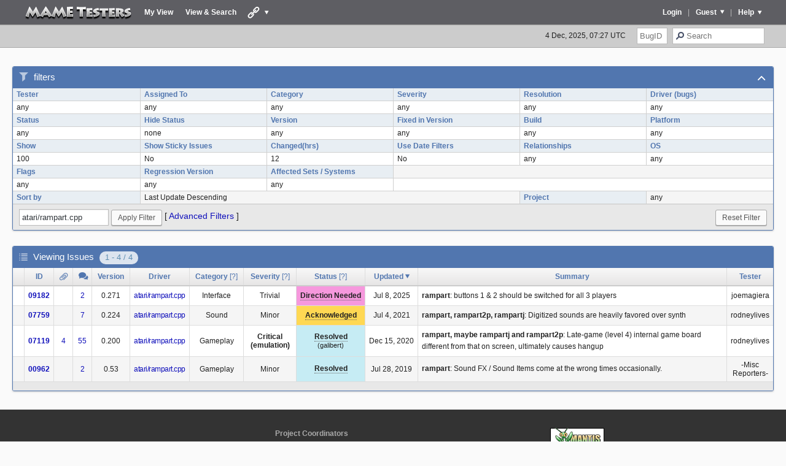

--- FILE ---
content_type: text/html;charset=utf-8
request_url: https://mametesters.org/view_all_bug_page.php?filter=139561
body_size: 5662
content:
  <!DOCTYPE html>
  <html lang="en">
<head>
<!-- Global site tag (gtag.js) - Google Analytics -->
<script async src="https://www.googletagmanager.com/gtag/js?id=UA-41192733-1"></script>
<script>
  window.dataLayer = window.dataLayer || [];
  function gtag(){dataLayer.push(arguments);}
  gtag('js', new Date());
  gtag('config', 'UA-41192733-1');
</script>
  <meta http-equiv="cache-control" content="private, max-age=5400, pre-check=5400">
  <meta http-equiv="expires" content="Thu, 11 Dec 25 07:27:03 +0000">
    <link rel="stylesheet" type="text/css" href="https://mametesters.org/css/default.css?v=180622">
  <meta http-equiv="Expires" content="Thu, 11 Dec 2025 07:27:03 GMT">
  <link rel="shortcut icon" href="images/favicon.ico" type="image/x-icon">
  <title>View &amp; Search - MAME Testers</title>
 <script src="javascript/common.js"></script>
    <script src="javascript/ajax.js"></script>
    <script
      src="https://code.jquery.com/jquery-3.7.1.min.js"
      integrity="sha256-/JqT3SQfawRcv/BIHPThkBvs0OEvtFFmqPF/lYI/Cxo="
      crossorigin="anonymous"></script>
    <script src="js/script.js?v=12"></script>
    <meta property="og:title" content="MAME Testers - View &amp; Search">
  <meta property="og:type" content="mametesters:article">
  <meta http-equiv="Refresh" content="1800;URL=view_all_bug_page.php?page_number=1">
</head>

  <body>
    <div class="content">
    

<!-- navigator -->
<nav>
 <div class="nav-inner">
  <div id="navcontent">
    <ul>
      <li class="first"><a href="./main_page.php" class="home">&nbsp;</a></li>
      <li><a href="./my_view_page.php">My View</a></li>
      <li><a href="./view_all_bug_page.php">View &amp; Search</a></li>
    <li class="has-submenu"><a href="#" class="links"></a>
      <div class="dev-menu-wrapper">
        <div class="dev-menu">
          <ul>
            <li><a href="https://www.mamedev.org/" target="_blank" class="mamedev">mamedev.org</a></li>
            <li><a href="https://github.com/mamedev/mame" target="_blank" class="git">mamedev git</a></li>
            <li><a href="https://mamedev.org/devwiki/index.php/Frequently_Asked_Questions" target="_blank" class="mamedev">MAME FAQ</a></li>
            <li><a href="https://flyers.arcade-museum.com/" target="_blank" class="tafa">TAFA</a></li>
            <li><a href="http://www.system16.com/" target="_blank" class="sys16">System 16</a></li>
            <li><a href="https://www.arcade-history.com/" target="_blank" class="archis">Arcade History</a></li>
            <li><a href="https://www.tamdb.net/" target="_blank" class="amdb">Arcade Manual DB</a></li>
            <li><a href="http://www.arcadecollecting.com/" target="_blank" class="arcadecollect">ArcadeCollecting</a></li>
            <li><a href="https://www.coinopvideogames.com/" target="_blank" class="coinop">Coin-OpVideogames</a></li>
            <li><a href="http://arcadeitalia.net/" target="_blank" class="mameita">ArcadeItalia</a></li>
            <li><a href="https://www.mameworld.info/ubbthreads/" target="_blank" class="mameworld">MAMEWorld Forum</a></li>
            <li><a href="https://auctions.yahoo.co.jp/search/search?p=%E3%82%A2%E3%83%BC%E3%82%B1%E3%83%BC%E3%83%89%20%E5%9F%BA%E6%9D%BF" target="_blank" class="yahoo">Yahoo Auctions (JP)</a></li>
            <li><a href="https://e2j.net/bugs/" target="_blank" class="e2j">Japanese Database</a></li>
            <li><a href="https://e2j.net/files/mameinfo_en.zip" class="download">mameinfo.dat (bug only)</a></li>


          </ul>
          <ul>
            <li><a target="_blank" href="https://aarongiles.com/">Aaron Giles</a></li>
            <li><a target="_blank" href="http://web.archive.org/web/20200616084501id_/http://andreasnaive.blogspot.com/search/label/emulaci%C3%B3n/">Andreas Naive</a></li>
            <li><a target="_blank" href="https://ajg.mameworld.info/">Andrew Gardner</a></li>
            <li><a target="_blank" href="http://mamedev.emulab.it/kale/">Angelo Salese / Kale</a></li>
            <li><a target="_blank" href="http://mess.redump.net/people/mahlemiut">Barry Rodewald</a></li>
            <li><a target="_blank" href="http://www.bryanmcphail.com/wp/?cat=25">Bryan McPhail / Mish</a></li>
            <li><a target="_blank" href="http://www.techno-junk.org/">Charles MacDonald</a></li>
            <li><a target="_blank" href="http://mess.redump.net/people/curt_coder">Curt Coder</a></li>
            <li><a target="_blank" href="http://mamedev.emulab.it/haze/">David Haywood / Haze</a></li>
            <li><a target="_blank" href="http://derrick.mameworld.info/">Derrick Renaud</a></li>
            <li><a target="_blank" href="https://redump.net/">Dirk Best / Duke</a></li>
            <li><a target="_blank" href="http://mamedev.emulab.it/etabeta/?cat=4">Fabio Priuli / etabeta</a></li>
            <li><a target="_blank" href="https://www.firehawke.net/posts/">Firehawke</a></li>
            <li><a target="_blank" href="http://avoidspikes.blogspot.jp/">Frank Palazzolo</a></li>
            <li><a target="_blank" href="http://agemame.mameworld.info/">James Wallace</a></li>
            <li><a target="_blank" href="http://agemame.mameworld.info/">Jarek Burczynski</a></li>
            <li><a target="_blank" href="http://stolistic.blogspot.jp/">Jim Stolis / Stolistic</a></li>
            <li><a target="_blank" href="http://mess.redump.net/people/lord_nightmare">Lord Nightmare</a></li>

          </ul>
          <ul>
            <li><a target="_blank" href="http://www.lucaelia.com/mame.php">Luca Elia</a></li>
            <li><a target="_blank" href="http://web.archive.org/web/20210128044540/http://www.manuelabadia.com/blog/CategoryView,category,MAME.aspx">Manuel Abadia</a></li>
            <li><a target="_blank" href="http://mess.redump.net/people/mizapf">Michael Zapf / mizapf</a></li>
            <li><a target="_blank" href="http://nebula.emulatronia.com/">Miguel Ángel Horna / ElSemi</a></li>
            <li><a target="_blank" href="http://micko-wip.blogspot.jp/">Miodrag Milanovic / Micko</a></li>
            <li><a target="_blank" href="http://mamelife.blogspot.com/">Nicola Salmoria</a></li>
            <li><a target="_blank" href="https://web.archive.org/web/20040816085654id_/http://www.mamehot.net:80/php/bujar.php">Norbert Kehrer</a></li>
            <li><a target="_blank" href="http://philwip.mameworld.info/">Philip Bennett</a></li>
            <li><a target="_blank" href="http://reip.mameworld.info/">Pierpaolo Prazzoli / Reip</a></li>
            <li><a target="_blank" href="http://rbelmont.mameworld.info/">R. Belmont</a></li>
            <li><a target="_blank" href="https://robbie.mameworld.info//">Roberto Fresca</a></li>
            <li><a target="_blank" href="http://mamedev.emulab.it/robiza/">Roberto Zandonà / Robiza</a></li>
            <li><a target="_blank" href="http://slanina.pl/mame.html">Tomasz Slanina / dox</a></li>
            <li><a target="_blank" href="http://tourniquet.mameworld.info/">Tourniquet / Paul Priest</a></li>
            <li><a target="_blank" href="https://rants.vastheman.com/category/technology/mame/">Vas Crabb</a></li>
            <li><a target="_blank" href="http://vlinde.mameworld.info/">Ville Linde</a></li>
            <li><a target="_blank" href="http://mess.redump.net/people/wilbert_pol">Wilbert Pol / Judge</a></li>

          </ul>
        </div>
      </div>
    </li>
    </ul></div>      <div id="navcontent-r">
        <ul>
          <li class="has-submenu"><a href="#" class="dropdown">Help</a>
            <ul class="sub_menu" style="display: none;">
              <li class="first"><a href="./rules.html" target="_blank">Rules and Guidelines</a></li>
              <li><a href="./legend.html" target="_blank">Legend</a></li>
              <li><a href="./tutorial.html" target="_blank">Tutorial</a></li>
              <li><a href="./roles.html" target="_blank">User Levels</a></li>
              <li><a href="./faq.html" target="_blank">FAQ</a></li>
            </ul>
          </li>
          <li class="devider">|</li>
          <li class="has-submenu"><a href="#" class="dropdown  header-username-flex">Guest</a>
            <ul class="sub_menu" style="display: none;">
              <li class="first"><a href="./login_page.php?return=%2Fview_all_bug_page.php%3Ffilter%3D139561">Login</a></li>
              <li><a href="./signup_page.php">Join Testers</a></li>
            </ul>
          </li>
                <li class="devider">|</li>
      <li><a href="./login_page.php?return=%2Fview_all_bug_page.php%3Ffilter%3D139561">Login</a>
        </ul>
      </div>

    </div>
    </nav>

    <!-- sub navigator -->
    <div id="navsub">
      <div id="login2">

        <ul>
          <li><span id="utc" style="white-space: nowrap;">--</span></li>
          <li>
            <form method="post" action="jump_to_bug.php"><input name="bug_id" size="4" maxlength="5" class="inp_txt" placeholder="BugID" type="text"></form>
          </li>
          <li>
            <form method="post" action="./view_all_set.php" style="margin-left: 5px;"><input type="hidden" name="type" value="1"><input type="hidden" name="temporary" value="y"><input name="search" size="12" maxlength="20" class="inp_txt_search" value="" type="text" placeholder="Search"></form>
          </li>
        </ul>

      </div>
    </div>

    <!-- Main Contents -->
<main>


    <section class="widget widget-accordion" id="widget-filter">
      <form method="post" name="filters_open" id="filters_form_open" action="view_all_set.php?f=3">
        <div class="widget-title">
  		    <div class="widget-title-left">
  		      <span class="ico_filter">filters</span>
  		    </div>
          <div class="widget-toggle"></div>
  		  </div>

        <div class="widget-client">

          <input type="hidden" name="type" value="1">
          
          <input type="hidden" name="page_number" value="1">
          <input type="hidden" name="view_type" value="simple">
          <table class="general general-filter">

    
    <tr>
      <th>
        <a href="view_filters_page.php?for_screen=1&amp;target_field=reporter_id[]" id="reporter_id_filter">Tester</a>
      </th>
      <th>
        <a href="view_filters_page.php?for_screen=1&amp;target_field=handler_id[]" id="handler_id_filter">Assigned To</a>
      </th>
      <th>
        <a href="view_filters_page.php?for_screen=1&amp;target_field=show_category[]" id="show_category_filter">Category</a>      </th>
      <th>
        <a href="view_filters_page.php?for_screen=1&amp;target_field=show_severity[]" id="show_severity_filter">Severity</a>      </th>
      <th>
        <a href="view_filters_page.php?for_screen=1&amp;target_field=show_resolution[]" id="show_resolution_filter">Resolution</a>
      </th>
      <th>
        <a href="view_filters_page.php?for_screen=1&amp;target_field=os_build" id="os_build_filter">Driver (bugs)</a>
      </th>
          </tr>

    <tr>
      <td id="reporter_id_filter_target">
                      <input type="hidden" name="reporter_id[]" value="0">
              any      </td>
            <td id="handler_id_filter_target">
                                  <input type="hidden" name="handler_id[]" value="0">
                    any      </td>
      <td id="show_category_filter_target">
                                  <input type="hidden" name="show_category[]" value="0">
                    any      </td>
      <td id="show_severity_filter_target">
                                  <input type="hidden" name="show_severity[]" value="0">
                    any      </td>
      <td id="show_resolution_filter_target">
                                  <input type="hidden" name="show_resolution[]" value="0">
                    any      </td>
      <td id="os_build_filter_target">
                <input type="hidden" name="os_build[]" value="0">
        any      </td>
            </tr>

    <tr>
      <th>
        <a href="view_filters_page.php?for_screen=1&amp;target_field=show_status[]" id="show_status_filter">Status</a>      </th>
      <th>
                  <a href="view_filters_page.php?for_screen=1&amp;target_field=hide_status[]" id="hide_status_filter">Hide Status</a>
              </th>
            <th>
        <a href="view_filters_page.php?for_screen=1&amp;target_field=show_version[]" id="show_version_filter">Version</a>
      </th>
      <th colspan="1" valign="top">
        <a href="view_filters_page.php?for_screen=1&amp;target_field=fixed_in_version[]" id="show_fixed_in_version_filter">Fixed in Version</a>
      </th>
            <th>
        <a href="view_filters_page.php?for_screen=1&amp;target_field=show_build[]" id="show_build_filter">Build</a>
      </th>
      <th>
        <a href="view_filters_page.php?for_screen=1&amp;target_field=platform" id="platform_filter">Platform</a>
      </th>
        
      <!--
      <th>
        <a href="view_filters_page.php?for_screen=1&amp;target_field=target_version[]" id="show_target_version_filter">Target Version</a>
      </th>
      -->
          </tr>

    <tr>
      <td id="show_status_filter_target">
                                  <input type="hidden" name="show_status[]" value="0">
                    any      </td>
      <td id="hide_status_filter_target">
                                    <input type="hidden" name="hide_status[]" value="-2">
                      none      </td>
            <td id="show_version_filter_target">
                                  <input type="hidden" name="show_version[]" value="0">
                    any      </td>
      <td id="show_fixed_in_version_filter_target">
                                  <input type="hidden" name="fixed_in_version[]" value="0">
                    any      </td>
            <td id="show_build_filter_target">
                                  <input type="hidden" name="show_build[]" value="0">
                    any      </td>
      <td id="platform_filter_target">
                <input type="hidden" name="platform[]" value="0">
        any      </td>
          
        <!--
      <td id="show_target_version_filter_target">
                                  <input type="hidden" name="target_version[]" value="0">
                    any      </td>
      -->
      
    </tr>

    <tr>
      <th>
        <a href="view_filters_page.php?for_screen=1&amp;target_field=per_page" id="per_page_filter">Show</a>
      </th>
      <th>
        <a href="view_filters_page.php?for_screen=1&amp;target_field=sticky_issues" id="sticky_issues_filter">Show Sticky Issues</a>
      </th>
      <th>
        <a href="view_filters_page.php?for_screen=1&amp;target_field=highlight_changed" id="highlight_changed_filter">Changed(hrs)</a>
      </th>
      <th>
        <a href="view_filters_page.php?for_screen=1&amp;target_field=do_filter_by_date" id="do_filter_by_date_filter">Use Date Filters</a>
      </th>
      <th>
        <a href="view_filters_page.php?for_screen=1&amp;target_field=relationship_type" id="relationship_type_filter">Relationships</a>
      </th>
      <th>
        <a href="view_filters_page.php?for_screen=1&amp;target_field=os" id="os_filter">OS</a>
      </th>
    </tr>

    <tr>
      <td id="per_page_filter_target">
        100        <input type="hidden" name="per_page" value="100">
      </td>
      <td id="sticky_issues_filter_target">
        No        <input type="hidden" name="sticky_issues" value="off">
      </td>
      <td id="highlight_changed_filter_target">
        12        <input type="hidden" name="highlight_changed" value="12">
      </td>
      <td id="do_filter_by_date_filter_target">
                  <script>
    <!--
      function SwitchDateFields() {
          // All fields need to be enabled to go back to the script
        document.filters_open.start_month.disabled = ! document.filters_open.do_filter_by_date.checked;
        document.filters_open.start_day.disabled = ! document.filters_open.do_filter_by_date.checked;
        document.filters_open.start_year.disabled = ! document.filters_open.do_filter_by_date.checked;
        document.filters_open.end_month.disabled = ! document.filters_open.do_filter_by_date.checked;
        document.filters_open.end_day.disabled = ! document.filters_open.do_filter_by_date.checked;
        document.filters_open.end_year.disabled = ! document.filters_open.do_filter_by_date.checked;

           return true;
      }
    // -->
    </script>
              No      </td>

      <td id="relationship_type_filter_target">
              <input type="hidden" name="relationship_type" value="-1">
              <input type="hidden" name="relationship_bug" value="0">
              any      </td>
      <td id="os_filter_target">
                <input type="hidden" name="os[]" value="0">
        any      </td>
          </tr>

    <tr><th> <a href="view_filters_page.php?for_screen=1&amp;target_field=custom_field_1[]" id="custom_field_1_filter">Flags</a></th><th> <a href="view_filters_page.php?for_screen=1&amp;target_field=custom_field_2[]" id="custom_field_2_filter">Regression Version</a></th><th> <a href="view_filters_page.php?for_screen=1&amp;target_field=custom_field_4[]" id="custom_field_4_filter">Affected Sets / Systems</a></th><td colspan="5"></td> </tr>
<tr><td id="custom_field_1_filter_target"> <input type="hidden" name="custom_field_1[]" value="0">any </td><td id="custom_field_2_filter_target"> <input type="hidden" name="custom_field_2[]" value="0">any </td><td id="custom_field_4_filter_target"> <input type="hidden" name="custom_field_4[]" value="0">any </td><td colspan="5"></td> </tr>
    <tr>
      <th>
        <a href="view_filters_page.php?for_screen=1&amp;target_field=show_sort" id="show_sort_filter">Sort by</a>
      </th>
      <td colspan="3" id="show_sort_filter_target">
        Last Update Descending<input type="hidden" name="sort_0" value="last_updated"><input type="hidden" name="dir_0" value="DESC">      </td>


            <th>
        <a href="view_filters_page.php?for_screen=1&amp;target_field=show_project" id="show_project_filter">Project</a>
      </th>
      <td id="show_project_filter_target">
      any        <input type="hidden" name="show_project" value="">
      </td>
            </tr>
        </table>
  </div>

  <div class="widget-footer">
    <div class="widget-footer-left">
      <input type="text" size="16" name="search" value="atari/rampart.cpp"  onfocus='this.select()' placeholder="Search">
      <input type="submit" name="filter" class="button" value="Apply Filter">

      <span class="bracket-link-s">[&nbsp;<a href="view_all_set.php?type=6&amp;view_type=advanced">Advanced Filters</a>&nbsp;]</span>     </div>
    <div class="widget-footer-right">
      
    </div>
  </div>
  </form>
  <div class="widget-footer-shift">
         <form method="get" name="reset_query" action="view_all_set.php">
           <input type="hidden" name="type" value="3">
           <input type="hidden" name="source_query_id" value="-1">
           <input type="submit" name="reset_query_button" class="button" value="Reset Filter">
         </form>
         </div>
</section>

    <script>
    <!--
      var string_loading = 'Loading...';
    // -->
    </script>
    <script src="javascript/xmlhttprequest.js"></script>
    <script src="javascript/addLoadEvent.js"></script>
    <script src="javascript/dynamic_filters.js"></script>
    
<section class="widget">
  <div class="widget-title">
    <div class="widget-title-left">
      <span class="ico_list">Viewing Issues</span><div class="widget-numbers">1 - 4 / 4</div>    </div>
    <div class="widget-title-right">
          </div>
  </div>
  <div class="widget-client">
    <form name="bug_action" method="get" action="bug_actiongroup_page.php">
      <table id="buglist">
              <tr class="row-category">
      <th></th><th><a href="view_all_set.php?sort=id&amp;dir=DESC&amp;type=2">ID</a></th><th><span class="icon-attach"></span></th><th><span class="icon-chat"></span></th><th><a href="view_all_set.php?sort=version&amp;dir=DESC&amp;type=2">Version</a></th><th><a href="view_all_set.php?sort=os_build&amp;dir=DESC&amp;type=2">Driver</a></th><th><a href="view_all_set.php?sort=category&amp;dir=DESC&amp;type=2">Category</a> <span class="hint">[<a href="./legend.html#category" target="_blank">?</a>]</span></th><th><a href="view_all_set.php?sort=severity&amp;dir=DESC&amp;type=2">Severity</a> <span class="hint">[<a href="./legend.html#severity" target="_blank">?</a>]</span></th><th><a href="view_all_set.php?sort=status&amp;dir=DESC&amp;type=2">Status</a> <span class="hint">[<a href="./legend.html#status" target="_blank">?</a>]</span></th><th><a href="view_all_set.php?sort=last_updated&amp;dir=ASC&amp;type=2">Updated</a><div class="sort-icon sort-icon_desc"></div></th><th><a href="view_all_set.php?sort=summary&amp;dir=DESC&amp;type=2">Summary</a></th><th><a href="view_all_set.php?sort=reporter_id&amp;dir=DESC&amp;type=2">Tester</a></th>        </tr>

<tr><td>&nbsp;</td><td><b><a href="view.php?id=9182">09182</a></b></td><td></td><td><a href="view.php?id=9182&amp;nbn=2#bugnotes">2</a></td><td>0.271</td><td><div class="row_driver"><a href="view_all_set.php?type=1&temporary=y&search=atari/rampart.cpp" target="_blank">atari/rampart.cpp</a></div></td><td>Interface</td><td>Trivial</td><td class="feedback"><span class="issue-status" title="Open">Direction Needed</span></td><td class="date">Jul 8, 2025</td><td class="buglist-summary left"><b>rampart</b>: buttons 1 &amp; 2 should be switched for all 3 players</td><td>joemagiera</td></tr><tr><td>&nbsp;</td><td><b><a href="view.php?id=7759">07759</a></b></td><td></td><td><a href="view.php?id=7759&amp;nbn=7#bugnotes">7</a></td><td>0.224</td><td><div class="row_driver"><a href="view_all_set.php?type=1&temporary=y&search=atari/rampart.cpp" target="_blank">atari/rampart.cpp</a></div></td><td>Sound</td><td>Minor</td><td class="acknowledged"><span class="issue-status" title="Open">Acknowledged</span></td><td class="date">Jul 4, 2021</td><td class="buglist-summary left"><b>rampart, rampart2p, rampartj</b>: Digitized sounds are heavily favored over synth</td><td>rodneylives</td></tr><tr><td>&nbsp;</td><td><b><a href="view.php?id=7119">07119</a></b></td><td><a href="view.php?id=7119#attachments">4</a></td><td><a href="view.php?id=7119&amp;nbn=55#bugnotes">55</a></td><td>0.200</td><td><div class="row_driver"><a href="view_all_set.php?type=1&temporary=y&search=atari/rampart.cpp" target="_blank">atari/rampart.cpp</a></div></td><td>Gameplay</td><td><b>Critical (emulation)</b></td><td class="resolved"><span class="issue-status" title="Fixed">Resolved</span><span class="issue-handler"> (galibert)</span></td><td class="date">Dec 15, 2020</td><td class="buglist-summary left"><b>rampart, maybe rampartj and rampart2p</b>: Late-game (level 4) internal game board different from that on screen, ultimately causes hangup</td><td>rodneylives</td></tr><tr><td>&nbsp;</td><td><b><a href="view.php?id=962">00962</a></b></td><td></td><td><a href="view.php?id=962&amp;nbn=2#bugnotes">2</a></td><td>0.53</td><td><div class="row_driver"><a href="view_all_set.php?type=1&temporary=y&search=atari/rampart.cpp" target="_blank">atari/rampart.cpp</a></div></td><td>Gameplay</td><td>Minor</td><td class="resolved"><span class="issue-status" title="Fixed">Resolved</span></td><td class="date">Jul 28, 2019</td><td class="buglist-summary left"><b>rampart</b>: Sound FX / Sound Items come at the wrong times occasionally.</td><td>-Misc Reporters-</td></tr>  </table>

  <div class="widget-footer">
    <div class="widget-footer-left">
        </div>
        <div class="widget-footer-right">
                            </div>
      </div>
    </form>
  </div><!--/.widget-client-->
</section><!--/.widget-->
    </main>
    </div><!--/.content-->

    <footer>
      <div class="footer-row">
        <div class="footer-col footer-logo"></div>
        <div class="footer-col">
          <dl>
            <dt>Project Coordinators</dt>
            <dd>Fujix, Tafoid, B2K24</dd>
            <dt>Project Founders</dt>
            <dd>RocLobsta, KiLLerCloWn</dd>
            <dt>MT Hall of Fame</dt>
            <dd>Mevi, The Dog, Karasu, Shifty, tECHIDNA, Uncle Vom, etabeta, Smitdogg</dd>
            <dt>Server Host</dt>
            <dd>Fujix</dd>
          </dl>
        </div>
        <div class="footer-col">
          <div class="logo-mantis"><a href="http://www.mantisbt.org" title="Free Web Based Bug Tracker"><img src="./testersimgs/mantis_logo_button.png" alt="Powered by Mantis Bugtracker" id="ico_mantis"></a><br> Powered by Mantis Bugtracker</div>

          MAME Testers &copy; 1999 - 2025<br>
          Process Time: 0.003972 seconds.<br><br>

        </div>
      </div>
    </footer>
      <div id="backtotop"></div>
  </body>
  </html>


--- FILE ---
content_type: text/css
request_url: https://mametesters.org/css/fontello/fontello.css
body_size: 792
content:
@font-face {
  font-family: 'fontello';
  src: url('fontello.woff2?75283336') format('woff2'),
       url('fontello.woff?75283336') format('woff');
  font-weight: normal;
  font-style: normal;
}
/* Chrome hack: SVG is rendered more smooth in Windozze. 100% magic, uncomment if you need it. */
/* Note, that will break hinting! In other OS-es font will be not as sharp as it could be */
/*
@media screen and (-webkit-min-device-pixel-ratio:0) {
  @font-face {
    font-family: 'fontello';
    src: url('../font/fontello.svg?75283336#fontello') format('svg');
  }
}
*/
 
 [class^="icon-"]:before, [class*=" icon-"]:before {
  font-family: "fontello";
  font-style: normal;
  font-weight: normal;
  speak: none;
 
  display: inline-block;
  text-decoration: inherit;
  width: 1em;

  text-align: center;
  /* opacity: .8; */
 
  /* For safety - reset parent styles, that can break glyph codes*/
  font-variant: normal;
  text-transform: none;
 
  /* fix buttons height, for twitter bootstrap */
  line-height: 1em;
 
  /* Animation center compensation - margins should be symmetric */
  /* remove if not needed */

 
  /* you can be more comfortable with increased icons size */
  /* font-size: 120%; */
 
  /* Font smoothing. That was taken from TWBS */
  -webkit-font-smoothing: antialiased;
  -moz-osx-font-smoothing: grayscale;
 
  /* Uncomment for 3D effect */
  /* text-shadow: 1px 1px 1px rgba(127, 127, 127, 0.3); */
}
 
.icon-attach:before { content: '\e800'; } /* '' */
.icon-list:before { content: '\e801'; } /* '' */
.icon-down-dir:before { content: '\e802'; } /* '' */
.icon-up-dir:before { content: '\e803'; } /* '' */
.icon-pencil:before { content: '\e804'; } /* '' */
.icon-clock:before { content: '\e805'; } /* '' */
.icon-filter:before { content: '\e806'; } /* '' */
.icon-error:before { content: '\e807'; } /* '' */
.icon-summary:before { content: '\e808'; } /* '' */
.icon-picture:before { content: '\e809'; } /* '' */
.icon-wrench:before { content: '\e80a'; } /* '' */
.icon-lock:before { content: '\e80b'; } /* '' */
.icon-down-open:before { content: '\f004'; } /* '' */
.icon-up-open:before { content: '\f005'; } /* '' */
.icon-cloud:before { content: '\f014'; } /* '' */
.icon-paper-plane:before { content: '\f01d'; } /* '' */
.icon-monitor:before { content: '\f032'; } /* '' */
.icon-chat:before { content: '\f03d'; } /* '' */
.icon-bell:before { content: '\f03f'; } /* '' */
.icon-user:before { content: '\f061'; } /* '' */
.icon-exchange:before { content: '\f07b'; } /* '' */
.icon-github:before { content: '\f09b'; } /* '' */
.icon-angle-double-left:before { content: '\f100'; } /* '' */
.icon-angle-double-right:before { content: '\f101'; } /* '' */
.icon-angle-left:before { content: '\f104'; } /* '' */
.icon-angle-right:before { content: '\f105'; } /* '' */
.icon-bug:before { content: '\f188'; } /* '' */
.icon-comment:before { content: '\f4ac'; } /* '' */

--- FILE ---
content_type: application/javascript
request_url: https://mametesters.org/javascript/common.js
body_size: 1617
content:
/*
# Mantis - a php based bugtracking system

# Copyright (C) 2000 - 2002  Kenzaburo Ito - kenito@300baud.org
# Copyright (C) 2002 - 2007  Mantis Team   - mantisbt-dev@lists.sourceforge.net

# Mantis is free software: you can redistribute it and/or modify
# it under the terms of the GNU General Public License as published by
# the Free Software Foundation, either version 2 of the License, or
# (at your option) any later version.
#
# Mantis is distributed in the hope that it will be useful,
# but WITHOUT ANY WARRANTY; without even the implied warranty of
# MERCHANTABILITY or FITNESS FOR A PARTICULAR PURPOSE.  See the
# GNU General Public License for more details.
#
# You should have received a copy of the GNU General Public License
# along with Mantis.  If not, see <http://www.gnu.org/licenses/>.
 *
 * --------------------------------------------------------
 * $Id: common.js,v 1.10.2.2 2007-10-21 22:39:47 giallu Exp $
 * --------------------------------------------------------
 */


/*
 * String manipulation
 */

function Trim( p_string ) {
	if (typeof p_string != "string") {
		return p_string;
	}

	var t_string = p_string;
	var t_ch = '';

	// Trim beginning spaces

	t_ch = t_string.substring( 0, 1 );
	while ( t_ch == " " ) {
		t_string = t_string.substring( 1, t_string.length );
		t_ch = t_string.substring( 0, 1 );
	}

	// Trim trailing spaces

	t_ch = t_string.substring( t_string.length-1, t_string.length );
	while ( t_ch == " " ) {
		t_string = t_string.substring( 0, t_string.length-1 );
		t_ch = t_string.substring( t_string.length-1, t_string.length );
	}

	return t_string;
}


/*
 * Cookie functions
 */

function GetCookie( p_cookie ) {
	var t_cookie_name = "MANTIS_" + p_cookie;
	var t_cookies = document.cookie;

	t_cookies = t_cookies.split( ";" );

	var i = 0;
	while( i < t_cookies.length ) {
		var t_cookie = t_cookies[ i ];

		t_cookie = t_cookie.split( "=" );

		if ( Trim( t_cookie[ 0 ] ) == t_cookie_name ) {
			return( t_cookie[ 1 ] );
		}
		i++;
	}

	return -1;
}

function SetCookie( p_cookie, p_value ) {
	var t_cookie_name = "MANTIS_" + p_cookie;
	var t_expires = new Date();

	t_expires.setTime( t_expires.getTime() + (365 * 24 * 60 * 60 * 1000));

	document.cookie = t_cookie_name + "=" + p_value + "; expires=" + t_expires.toUTCString() + ";";
}


/*
 * Collapsible element functions
 */

var g_div_history       = 0x0001;
var g_div_bugnotes      = 0x0002;
var g_div_bugnote_add   = 0x0004;
var g_div_bugnotestats  = 0x0008;
var g_div_upload_form   = 0x0010;
var g_div_monitoring    = 0x0020;
var g_div_sponsorship   = 0x0040;
var g_div_relationships = 0x0080;
var g_div_filter        = 0x0100;


/* List here the sections open by default */
var g_default_view_settings = 
	g_div_history | 
	g_div_bugnotes |
	g_div_bugnote_add |
	g_div_bugnotestats |
	g_div_upload_form |
	g_div_monitoring |
	g_div_sponsorship |
	g_div_relationships;


function GetViewSettings() {
	var t_cookie = GetCookie( "VIEW_SETTINGS" );

	if ( -1 == t_cookie ) {
		t_cookie = g_default_view_settings;
	} else {
		t_cookie = parseInt( t_cookie );
	}

	return t_cookie;
}

function SetDiv( p_div, p_cookie_bit ) {
	var t_view_settings = GetViewSettings();

	if( t_view_settings & p_cookie_bit ) {
		document.getElementById( p_div + "_open" ).style.display = "";
		document.getElementById( p_div + "_closed" ).style.display = "none";
	} else {
		document.getElementById( p_div + "_open" ).style.display = "none";
		document.getElementById( p_div + "_closed" ).style.display = "";
	}
}

function ToggleDiv( p_div, p_cookie_bit ) {
	var t_view_settings = GetViewSettings();

	t_view_settings ^= p_cookie_bit;
	SetCookie( "VIEW_SETTINGS", t_view_settings );

	SetDiv( p_div, p_cookie_bit );
}

/* Check checkboxes */
function checkall( p_formname, p_state) {
	var t_elements = (eval("document." + p_formname + ".elements"));

	for (var i = 0; i < t_elements.length; i++) {
    	if(t_elements[i].type == 'checkbox') {
      		t_elements[i].checked = p_state;
   		}
  	}
}

// global code to determine how to set visibility
var a = navigator.userAgent.indexOf("MSIE");
var style_display;

if (a!= -1) {
  style_display = 'block';
} else {
  style_display = 'table-row';
}
style_display = 'block';

function setDisplay(idTag, state) 
{
  if(!document.getElementById(idTag)) alert('SetDisplay(): id '+idTag+' is empty');
  // change display visibility
  if ( state != 0 ) {
      document.getElementById(idTag).style.display = style_display;
  } else {
      document.getElementById(idTag).style.display = 'none';
  }
}

function toggleDisplay(idTag) 
{
  setDisplay( idTag, (document.getElementById(idTag).style.display == 'none')?1:0 );
}

/* Append a tag name to the tag input box, with repect for tag separators, etc */
function tag_string_append( p_string ) {
	t_tag_separator = document.getElementById('tag_separator').value;
	t_tag_string = document.getElementById('tag_string');
	t_tag_select = document.getElementById('tag_select');
	if ( t_tag_string.value != '' ) {
		t_tag_string.value = t_tag_string.value + t_tag_separator + p_string;
	} else {
		t_tag_string.value = t_tag_string.value + p_string;
	}
	t_tag_select.selectedIndex=0;
}



--- FILE ---
content_type: application/javascript
request_url: https://mametesters.org/javascript/dynamic_filters.js
body_size: 2286
content:
/*
# Mantis - a php based bugtracking system

# Copyright (C) 2000 - 2002  Kenzaburo Ito - kenito@300baud.org
# Copyright (C) 2002 - 2007  Mantis Team   - mantisbt-dev@lists.sourceforge.net

# Mantis is free software: you can redistribute it and/or modify
# it under the terms of the GNU General Public License as published by
# the Free Software Foundation, either version 2 of the License, or
# (at your option) any later version.
#
# Mantis is distributed in the hope that it will be useful,
# but WITHOUT ANY WARRANTY; without even the implied warranty of
# MERCHANTABILITY or FITNESS FOR A PARTICULAR PURPOSE.  See the
# GNU General Public License for more details.
#
# You should have received a copy of the GNU General Public License
# along with Mantis.  If not, see <http://www.gnu.org/licenses/>.
 *
 * --------------------------------------------------------
 * $Id: dynamic_filters.js,v 1.5.2.1 2007-10-13 22:35:56 giallu Exp $
 * --------------------------------------------------------
 */
/*
// +----------------------------------------------------------------------+
// | Orginial Code Care Of:                                               |
// +----------------------------------------------------------------------+
// | Copyright (c) 2004 Bitflux GmbH                                      |
// +----------------------------------------------------------------------+
// | Licensed under the Apache License, Version 2.0 (the "License");      |
// | you may not use this file except in compliance with the License.     |
// | You may obtain a copy of the License at                              |
// | http://www.apache.org/licenses/LICENSE-2.0                           |
// | Unless required by applicable law or agreed to in writing, software  |
// | distributed under the License is distributed on an "AS IS" BASIS,    |
// | WITHOUT WARRANTIES OR CONDITIONS OF ANY KIND, either express or      |
// | implied. See the License for the specific language governing         |
// | permissions and limitations under the License.                       |
// +----------------------------------------------------------------------+
// | Author: Bitflux GmbH <devel@bitflux.ch>                              |
// |         http://blog.bitflux.ch/p1735.html                            |
// +----------------------------------------------------------------------+
//
//
// +----------------------------------------------------------------------+
// | Heavily Modified by Jeff Minard (07/09/04)                           |
// +----------------------------------------------------------------------+
// | Same stuff as above, yo!                                             |
// +----------------------------------------------------------------------+
// | Author: Jeff Minard <jeff-js@creatimation.net>                       |
// |         http://www.creatimation.net                                  |
// |         http://www.creatimation.net/journal/live-request             |
// +----------------------------------------------------------------------+
//
// +----------------------------------------------------------------------+
// | What is this nonsense?? (07/09/04)                                   |
// +----------------------------------------------------------------------+
// | This is a script that, by using XMLHttpRequest javascript objects    |
// | you can quickly add some very click live interactive feed back to    |
// | your pages that reuire server side interaction.                      |
// |                                                                      |
// | For instance, you use this to emulate a "live searching" feature     |
// | wherein users type in key phrases, and once they have stopped typing |
// | the script will automatically search and retrive *without* a page    |
// | reload.
// |                                                                      |
// | In another instance, I use this to product live comments by passing  |
// | the text to a Textile class that parses it to valid HTML. After      |
// | parsing, the html is returned and displayed on the page as the       |
// | user types.                                                          |
// +----------------------------------------------------------------------+
//
//
// +----------------------------------------------------------------------+
// | Modified by Lee O'Mara <lomara@omara.ca>                  12/08/2004 |
// +----------------------------------------------------------------------+
// | Hacked apart Jeff's script for use in Mantis.                        |
// |                                                                      |
// | This script gets filters from the server and displays them without   |
// | reloading the page.                                                  |
// |                                                                      |
// | The script tries to follow the notion of "unobtrusive javascript".   |
// | There are no event handlers in the HTML code. The events are added   |
// | on pageload(based on specific id names).                             |
// +----------------------------------------------------------------------+
//
//
*/


var processURI    = './return_dynamic_filters.php';
var liveReq = false;

/**
 * Build the XMLHttpRequest and send it
 */
function liveReqDoReq() {

	if (liveReq && liveReq.readyState < 4) {
		liveReq.abort();
	}
	
	if (window.XMLHttpRequest) {
		// branch for IE7, Firefox, Opera, etc.
		liveReq = new XMLHttpRequest();
	} else if (window.ActiveXObject) {
		// branch for IE5, IE6 via ActiveX
		liveReq = new ActiveXObject("Microsoft.XMLHTTP");
	}

	name = this.id;
	liveReq.onreadystatechange = function(){liveReqProcessReqChange(name);};
	t_view = document.getElementById('filters_form_open').elements['view_type'].value;
	liveReq.open("GET", processURI + "?view_type=" + t_view + "&filter_target=" + this.id);

	// show "Loading..." while waiting
	document.getElementById(this.id+'_target').innerHTML = string_loading;

	liveReq.send(null);

	return false;
}

/**
 * Processes the results of the XMLHttpRequest
 */
function liveReqProcessReqChange(name) {
	if (liveReq.readyState == 4) {
		document.getElementById(name+'_target').innerHTML = liveReq.responseText;
		replaceWithContent(name);
	}
}

/**
 * Strip the tag, leave the content.
 */
function replaceWithContent(id){
	tag = document.getElementById(id);
	if (!tag) return false;
	t_parent = tag.parentNode;
	if (!t_parent) return false;
	for(var i=0; i <tag.childNodes.length; i++){
		child = tag.childNodes[i].cloneNode(true);
		t_parent.insertBefore(child, tag);
	}
	t_parent.removeChild(tag);
}

/**
 * Initialise the filter links
 */
function labelInit(){
	// keep browsers that don't support DOM or
	// XMLHttpRequest from getting in trouble
	if (document.getElementById && 	(window.XMLHttpRequest || window.ActiveXObject)) {

		t_form = document.getElementById("filters_form_open");
		if (!t_form) return false;

		t_links = t_form.getElementsByTagName("a");
		if (!t_links) return false;

		for(var i=0; i < t_links.length; i++){
			var t_link = t_links[i];
			if (t_link.id.substring((t_link.id.length - 7), t_link.id.length) == "_filter"){
				// only attach event handler if a target is found
				if (document.getElementById(t_link.id+'_target')){
					// setup the event handler
					t_link.onclick = liveReqDoReq;
				} else {
					alert("missing target for:" +t_link.id);
				}
			}
		}
	}
}

addLoadEvent(labelInit);


--- FILE ---
content_type: application/javascript
request_url: https://mametesters.org/javascript/ajax.js
body_size: 737
content:
/*
# Mantis - a php based bugtracking system

# Copyright (C) 2000 - 2002  Kenzaburo Ito - kenito@300baud.org
# Copyright (C) 2002 - 2007  Mantis Team   - mantisbt-dev@lists.sourceforge.net

# Mantis is free software: you can redistribute it and/or modify
# it under the terms of the GNU General Public License as published by
# the Free Software Foundation, either version 2 of the License, or
# (at your option) any later version.
#
# Mantis is distributed in the hope that it will be useful,
# but WITHOUT ANY WARRANTY; without even the implied warranty of
# MERCHANTABILITY or FITNESS FOR A PARTICULAR PURPOSE.  See the
# GNU General Public License for more details.
#
# You should have received a copy of the GNU General Public License
# along with Mantis.  If not, see <http://www.gnu.org/licenses/>.
 *
 * --------------------------------------------------------
 * $Id: ajax.js,v 1.1.2.1 2007-10-13 22:35:56 giallu Exp $
 * --------------------------------------------------------
 */

var processURI = './xmlhttprequest.php';
var liveReq = false;

// on !IE we only have to initialize it once
if (window.XMLHttpRequest) {
	liveReq = new XMLHttpRequest();
}

/**
 * Build the XMLHttpRequest and send it
 */
function AjaxLoad( targetElementId, queryString, elementIdToHide ) {
	if (liveReq && liveReq.readyState < 4) {
		liveReq.abort();
	}

	if (window.XMLHttpRequest) {
		// branch for IE/Windows ActiveX version
	} else if (window.ActiveXObject) {
		liveReq = new ActiveXObject("Microsoft.XMLHTTP");
	}

	name = this.id;
	liveReq.onreadystatechange = function() { liveReqProcessReqChange( targetElementId, elementIdToHide ); };
	liveReq.open("GET", processURI + "?" + queryString);

	// show "Loading..." while waiting
	document.getElementById( targetElementId ).innerHTML = "Loading...";

	liveReq.send(null);

	return false;
}

/**
 * Processes the results of the XMLHttpRequest
 */
function liveReqProcessReqChange( targetElementId, elementIdToHide ) {
	if (liveReq.readyState == 4) {
		document.getElementById(targetElementId).innerHTML = liveReq.responseText;
		document.getElementById(elementIdToHide).innerHTML = '';
	}
}

--- FILE ---
content_type: application/javascript
request_url: https://mametesters.org/js/script.js?v=12
body_size: 2430
content:
/*
 * jQuery Easing Plugin v1.4
 */
!function(a){"function"==typeof define&&define.amd?define(["jquery"],function(b){return a(b)}):"object"==typeof module&&"object"==typeof module.exports?exports=a(require("jquery")):a(jQuery)}(function(a){function l(a){var b=7.5625,c=2.75;return a<1/c?b*a*a:a<2/c?b*(a-=1.5/c)*a+.75:a<2.5/c?b*(a-=2.25/c)*a+.9375:b*(a-=2.625/c)*a+.984375}a.easing.jswing=a.easing.swing;var b=Math.pow,c=Math.sqrt,d=Math.sin,e=Math.cos,f=Math.PI,g=1.70158,h=1.525*g,i=g+1,j=2*f/3,k=2*f/4.5;a.extend(a.easing,{def:"easeOutQuad",swing:function(b){return a.easing[a.easing.def](b)},easeInQuad:function(a){return a*a},easeOutQuad:function(a){return 1-(1-a)*(1-a)},easeInOutQuad:function(a){return a<.5?2*a*a:1-b(-2*a+2,2)/2},easeInCubic:function(a){return a*a*a},easeOutCubic:function(a){return 1-b(1-a,3)},easeInOutCubic:function(a){return a<.5?4*a*a*a:1-b(-2*a+2,3)/2},easeInQuart:function(a){return a*a*a*a},easeOutQuart:function(a){return 1-b(1-a,4)},easeInOutQuart:function(a){return a<.5?8*a*a*a*a:1-b(-2*a+2,4)/2},easeInQuint:function(a){return a*a*a*a*a},easeOutQuint:function(a){return 1-b(1-a,5)},easeInOutQuint:function(a){return a<.5?16*a*a*a*a*a:1-b(-2*a+2,5)/2},easeInSine:function(a){return 1-e(a*f/2)},easeOutSine:function(a){return d(a*f/2)},easeInOutSine:function(a){return-(e(f*a)-1)/2},easeInExpo:function(a){return 0===a?0:b(2,10*a-10)},easeOutExpo:function(a){return 1===a?1:1-b(2,-10*a)},easeInOutExpo:function(a){return 0===a?0:1===a?1:a<.5?b(2,20*a-10)/2:(2-b(2,-20*a+10))/2},easeInCirc:function(a){return 1-c(1-b(a,2))},easeOutCirc:function(a){return c(1-b(a-1,2))},easeInOutCirc:function(a){return a<.5?(1-c(1-b(2*a,2)))/2:(c(1-b(-2*a+2,2))+1)/2},easeInElastic:function(a){return 0===a?0:1===a?1:-b(2,10*a-10)*d((10*a-10.75)*j)},easeOutElastic:function(a){return 0===a?0:1===a?1:b(2,-10*a)*d((10*a-.75)*j)+1},easeInOutElastic:function(a){return 0===a?0:1===a?1:a<.5?-(b(2,20*a-10)*d((20*a-11.125)*k))/2:b(2,-20*a+10)*d((20*a-11.125)*k)/2+1},easeInBack:function(a){return i*a*a*a-g*a*a},easeOutBack:function(a){return 1+i*b(a-1,3)+g*b(a-1,2)},easeInOutBack:function(a){return a<.5?b(2*a,2)*(2*(h+1)*a-h)/2:(b(2*a-2,2)*((h+1)*(2*a-2)+h)+2)/2},easeInBounce:function(a){return 1-l(1-a)},easeOutBounce:l,easeInOutBounce:function(a){return a<.5?(1-l(1-2*a))/2:(1+l(2*a-1))/2}})});

(function($) {

  $(function(){
    // init accordion
    $('.widget-accordion').each(function(){
      var $rootID = $(this).attr('id');
      if ( localStorage.getItem($rootID) === 'true' ) {
        $(this).addClass('is-closed');
      } else {
       $(this).find('.widget-client').show();
      }
     $(this).find('.widget-toggle').addClass('loaded');
    });

    // accordion
    $('.widget-accordion .widget-title').on('click', function(e){
      var $root = $(this).closest('.widget');
      var $rootID = $root.attr('id');
      $root.toggleClass('is-closed');

      $root.find('.widget-client').stop().slideToggle({duration:500,easing: 'easeOutQuart', progress: function(){
        autoHeight();
      },
      complete: function() {
        if (!$root.hasClass('is-closed')) {
          $(this).css('height','auto');
        }
      }
      });

      if ( $root.hasClass('is-closed') ) {
        localStorage.setItem( $rootID, 'true');
      } else {
        localStorage.setItem( $rootID, 'false');
      }
    });
    $('.widget-title a').on('click', function(e){
      e.stopPropagation();
    });

    // sticky footer
    function autoHeight() {
      $('.content').css('min-height', 0);
      $('.content').css('min-height', ($(document).height()- $('footer').height()- $('nav').height()) - 60);
    }
    autoHeight();
    $(window).on('resize', function(){
      autoHeight();
    });

    $('.has-submenu').on({
      'mouseenter': function(){
        $('.sub_menu', this).stop().show();
        $('.dev-menu-wrapper', this).stop().show();
      },
      'mouseleave': function(){
        $('.sub_menu', this).stop().hide(100);
        $('.dev-menu-wrapper', this).stop().hide(100);
      }
    });

    var topBtn = $('#backtotop');
    var rewinding = false;
     $(window).on('scroll', function() {
      if ($(this).scrollTop() > 200 && rewinding == false ) {
        topBtn.addClass('btt-show');
      } else {
        topBtn.removeClass('btt-show');
      }
    });

    topBtn.on('click', function () {
      topBtn.blur();
      topBtn.removeClass('btt-show');
      rewinding = true;
      $('body,html').animate(
          { scrollTop: 0 },
          { duration: 1000,
            easing: "easeOutExpo",
            complete: function(){
              rewinding =false;
            }
           });
      return false;
    });

    // スムーススクロール
    $('a[href^="#"]').on('click', function () {

      $(this).blur();

      var scrollTo = 0;
      if ( $(this).attr('href') ==='#' ) {
  //      scrollTo = 0;
        return false;
      } else {
        scrollTo = $($(this).attr('href')).offset().top - 50;
      }
      // スクロール先がページ全体の高さ-表示高さを超えている場合
      if ( $(document).height()-$(window).height() < scrollTo ) {
        scrollTo = $(document).height()-$(window).height();
      }

      dur = 800;
      rewinding = true;

      $('body,html').animate(
        { scrollTop: scrollTo },
        { duration: dur,
         easing: 'easeOutExpo',
         complete: function(){
           rewinding = false;

         }
        });
      return false;
    });

    // スムーススクロール中のマウスホイール操作
    var mousewheelevent = 'onwheel' in document ? 'wheel' : 'onmousewheel' in document ? 'mousewheel' : 'DOMMouseScroll';
    $(document).on(mousewheelevent+' touchstart',function(e){
        $('body,html').stop();
        rewinding = false;
    });



    WldClock();
    setInterval( function(){ WldClock();}, 500);

    function WldClock(){
      var monthNames = ["Jan", "Feb", "Mar", "Apr", "May", "Jun",
        "Jul", "Aug", "Sep", "Oct", "Nov", "Dec"];

      // UTC
      var date  = new Date();
      var year  = date.getUTCFullYear();
      var hour  = date.getUTCHours();
      var min   = date.getUTCMinutes();
      var day   = date.getUTCDay();
      var mon   = monthNames[ date.getUTCMonth() ];
      var dd    = date.getUTCDate();
      var sec   = date.getUTCSeconds();

      hour = (hour>9)?hour:"0"+hour;
      min = (min>9)?min:"0"+min;
      sec = (sec>9)?sec:"0"+sec;

      jsttx = dd + ' '+ mon + ', '+ year+ ", " + hour + ":" + min + " UTC";

      // update
      var node=document.getElementById("utc");
      if (node) {
        node.firstChild.deleteData(0,node.firstChild.length);
        node.firstChild.appendData(jsttx);
      }
    }

  });

  // like
  $(function(){
    $('.like-btn').on('click', function(e) {

      $(this).prop('disabled', true);
      $(this).css('cursor', 'progress');
      $('body').css('cursor', 'progress');

      var params = $(this).data();
      //console.log(params.note_id)
      // Ajax button click
      $.ajax({
       url:'./ajax_like.php',
       type:'POST',
       dataType: 'json',
       data:{
         'bug_id': params.bug_id,
         'user_id': params.user_id,
         'note_id': params.note_id
       }
      })
      // Ajaxリクエストが成功した時発動
      .done( (data) => {
        $(this).find('.num_likes').text( data.now );
        if ( data.operation == 1 ) {
          $(this).addClass('is-liked');
          $(this).attr('title','You like this note.');

        } else
        if ( data.operation == -1 ) {
          $(this).removeClass('is-liked');
          $(this).attr('title','Click to like');
        }
      })
      // Ajaxリクエストが失敗した時発動
      .fail( (data) => {
       $('.result').html(data);

      })
      // Ajaxリクエストが成功・失敗どちらでも発動
      .always( (data) => {
        $(this).prop('disabled', false);
        $(this).removeAttr('style');
        $('body').css('cursor','default');
      });
    });
  });

})(jQuery);
